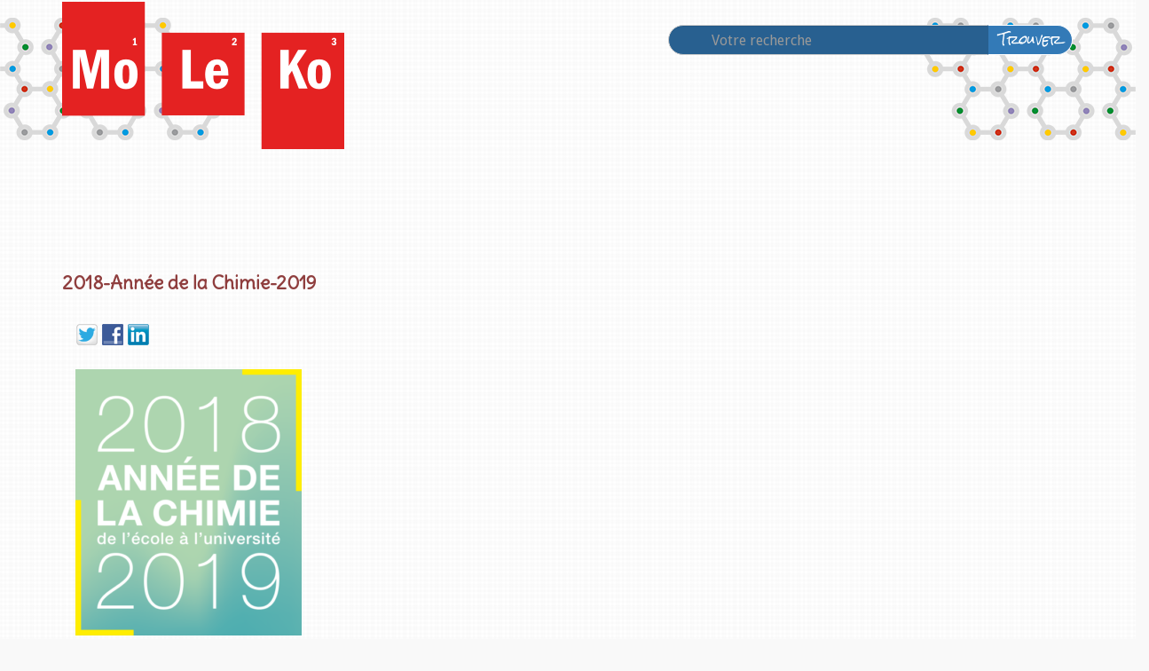

--- FILE ---
content_type: text/html; charset=UTF-8
request_url: https://www.moleko.fr/annee-de-la-chimie-2018/annee-chimie/
body_size: 6687
content:

<!DOCTYPE html>
<html "lang="fr-FR" ">
    <head>
        <meta charset="UTF-8">
        <meta http-equiv="X-UA-Compatible" content="IE=edge">
        <meta name="viewport" content="width=device-width, initial-scale=1">
               <!-- Ajout de jQuery -->
        <script type="text/javascript" src="http://ajax.googleapis.com/ajax/libs/jquery/1.6.2/jquery.min.js"></script>
        <script src="https://www.moleko.fr/wp-content/themes/moleko/js/readmore.min.js" type="text/javascript"></script> 

        <meta name='robots' content='index, follow, max-image-preview:large, max-snippet:-1, max-video-preview:-1' />
<link rel="dns-prefetch" href="https://static.hupso.com/share/js/share_toolbar.js"><link rel="preconnect" href="https://static.hupso.com/share/js/share_toolbar.js"><link rel="preload" href="https://static.hupso.com/share/js/share_toolbar.js">
	<!-- This site is optimized with the Yoast SEO plugin v19.11 - https://yoast.com/wordpress/plugins/seo/ -->
	<link rel="canonical" href="https://www.moleko.fr/annee-de-la-chimie-2018/annee-chimie/" />
	<meta property="og:locale" content="fr_FR" />
	<meta property="og:type" content="article" />
	<meta property="og:title" content="2018-Année de la Chimie-2019 | Moleko" />
	<meta property="og:description" content="2018-Année de la Chimie-2019" />
	<meta property="og:url" content="https://www.moleko.fr/annee-de-la-chimie-2018/annee-chimie/" />
	<meta property="og:site_name" content="Moleko" />
	<meta property="article:publisher" content="https://www.facebook.com/MolekoLeJeu/" />
	<meta property="article:modified_time" content="2018-06-14T14:17:54+00:00" />
	<meta property="og:image" content="https://www.moleko.fr/annee-de-la-chimie-2018/annee-chimie" />
	<meta property="og:image:width" content="446" />
	<meta property="og:image:height" content="525" />
	<meta property="og:image:type" content="image/png" />
	<meta name="twitter:card" content="summary_large_image" />
	<script type="application/ld+json" class="yoast-schema-graph">{"@context":"https://schema.org","@graph":[{"@type":"WebPage","@id":"https://www.moleko.fr/annee-de-la-chimie-2018/annee-chimie/","url":"https://www.moleko.fr/annee-de-la-chimie-2018/annee-chimie/","name":"2018-Année de la Chimie-2019 | Moleko","isPartOf":{"@id":"https://www.moleko.fr/#website"},"primaryImageOfPage":{"@id":"https://www.moleko.fr/annee-de-la-chimie-2018/annee-chimie/#primaryimage"},"image":{"@id":"https://www.moleko.fr/annee-de-la-chimie-2018/annee-chimie/#primaryimage"},"thumbnailUrl":"https://www.moleko.fr/wp-content/uploads/2016/08/annee-chimie.png","datePublished":"2018-06-14T14:06:01+00:00","dateModified":"2018-06-14T14:17:54+00:00","breadcrumb":{"@id":"https://www.moleko.fr/annee-de-la-chimie-2018/annee-chimie/#breadcrumb"},"inLanguage":"fr-FR","potentialAction":[{"@type":"ReadAction","target":["https://www.moleko.fr/annee-de-la-chimie-2018/annee-chimie/"]}]},{"@type":"ImageObject","inLanguage":"fr-FR","@id":"https://www.moleko.fr/annee-de-la-chimie-2018/annee-chimie/#primaryimage","url":"https://www.moleko.fr/wp-content/uploads/2016/08/annee-chimie.png","contentUrl":"https://www.moleko.fr/wp-content/uploads/2016/08/annee-chimie.png","width":446,"height":525,"caption":"2018-Année de la Chimie-2019"},{"@type":"BreadcrumbList","@id":"https://www.moleko.fr/annee-de-la-chimie-2018/annee-chimie/#breadcrumb","itemListElement":[{"@type":"ListItem","position":1,"name":"Accueil","item":"https://www.moleko.fr/"},{"@type":"ListItem","position":2,"name":"Actualités : l&#8217;année de la Chimie &#8211; 2018-2019","item":"https://www.moleko.fr/annee-de-la-chimie-2018/"},{"@type":"ListItem","position":3,"name":"2018-Année de la Chimie-2019"}]},{"@type":"WebSite","@id":"https://www.moleko.fr/#website","url":"https://www.moleko.fr/","name":"Moleko - Le Jeu","description":"Jouer c&#039;est jouer, apprendre c&#039;est gagner !","potentialAction":[{"@type":"SearchAction","target":{"@type":"EntryPoint","urlTemplate":"https://www.moleko.fr/?s={search_term_string}"},"query-input":"required name=search_term_string"}],"inLanguage":"fr-FR"}]}</script>
	<!-- / Yoast SEO plugin. -->


<link rel='dns-prefetch' href='//v0.wordpress.com' />
<script type="text/javascript">
/* <![CDATA[ */
window._wpemojiSettings = {"baseUrl":"https:\/\/s.w.org\/images\/core\/emoji\/14.0.0\/72x72\/","ext":".png","svgUrl":"https:\/\/s.w.org\/images\/core\/emoji\/14.0.0\/svg\/","svgExt":".svg","source":{"concatemoji":"https:\/\/www.moleko.fr\/wp-includes\/js\/wp-emoji-release.min.js?ver=6.4.7"}};
/*! This file is auto-generated */
!function(i,n){var o,s,e;function c(e){try{var t={supportTests:e,timestamp:(new Date).valueOf()};sessionStorage.setItem(o,JSON.stringify(t))}catch(e){}}function p(e,t,n){e.clearRect(0,0,e.canvas.width,e.canvas.height),e.fillText(t,0,0);var t=new Uint32Array(e.getImageData(0,0,e.canvas.width,e.canvas.height).data),r=(e.clearRect(0,0,e.canvas.width,e.canvas.height),e.fillText(n,0,0),new Uint32Array(e.getImageData(0,0,e.canvas.width,e.canvas.height).data));return t.every(function(e,t){return e===r[t]})}function u(e,t,n){switch(t){case"flag":return n(e,"\ud83c\udff3\ufe0f\u200d\u26a7\ufe0f","\ud83c\udff3\ufe0f\u200b\u26a7\ufe0f")?!1:!n(e,"\ud83c\uddfa\ud83c\uddf3","\ud83c\uddfa\u200b\ud83c\uddf3")&&!n(e,"\ud83c\udff4\udb40\udc67\udb40\udc62\udb40\udc65\udb40\udc6e\udb40\udc67\udb40\udc7f","\ud83c\udff4\u200b\udb40\udc67\u200b\udb40\udc62\u200b\udb40\udc65\u200b\udb40\udc6e\u200b\udb40\udc67\u200b\udb40\udc7f");case"emoji":return!n(e,"\ud83e\udef1\ud83c\udffb\u200d\ud83e\udef2\ud83c\udfff","\ud83e\udef1\ud83c\udffb\u200b\ud83e\udef2\ud83c\udfff")}return!1}function f(e,t,n){var r="undefined"!=typeof WorkerGlobalScope&&self instanceof WorkerGlobalScope?new OffscreenCanvas(300,150):i.createElement("canvas"),a=r.getContext("2d",{willReadFrequently:!0}),o=(a.textBaseline="top",a.font="600 32px Arial",{});return e.forEach(function(e){o[e]=t(a,e,n)}),o}function t(e){var t=i.createElement("script");t.src=e,t.defer=!0,i.head.appendChild(t)}"undefined"!=typeof Promise&&(o="wpEmojiSettingsSupports",s=["flag","emoji"],n.supports={everything:!0,everythingExceptFlag:!0},e=new Promise(function(e){i.addEventListener("DOMContentLoaded",e,{once:!0})}),new Promise(function(t){var n=function(){try{var e=JSON.parse(sessionStorage.getItem(o));if("object"==typeof e&&"number"==typeof e.timestamp&&(new Date).valueOf()<e.timestamp+604800&&"object"==typeof e.supportTests)return e.supportTests}catch(e){}return null}();if(!n){if("undefined"!=typeof Worker&&"undefined"!=typeof OffscreenCanvas&&"undefined"!=typeof URL&&URL.createObjectURL&&"undefined"!=typeof Blob)try{var e="postMessage("+f.toString()+"("+[JSON.stringify(s),u.toString(),p.toString()].join(",")+"));",r=new Blob([e],{type:"text/javascript"}),a=new Worker(URL.createObjectURL(r),{name:"wpTestEmojiSupports"});return void(a.onmessage=function(e){c(n=e.data),a.terminate(),t(n)})}catch(e){}c(n=f(s,u,p))}t(n)}).then(function(e){for(var t in e)n.supports[t]=e[t],n.supports.everything=n.supports.everything&&n.supports[t],"flag"!==t&&(n.supports.everythingExceptFlag=n.supports.everythingExceptFlag&&n.supports[t]);n.supports.everythingExceptFlag=n.supports.everythingExceptFlag&&!n.supports.flag,n.DOMReady=!1,n.readyCallback=function(){n.DOMReady=!0}}).then(function(){return e}).then(function(){var e;n.supports.everything||(n.readyCallback(),(e=n.source||{}).concatemoji?t(e.concatemoji):e.wpemoji&&e.twemoji&&(t(e.twemoji),t(e.wpemoji)))}))}((window,document),window._wpemojiSettings);
/* ]]> */
</script>
<link rel='stylesheet' id='tabbed_login_css_styles-css' href='https://www.moleko.fr/wp-content/plugins/tabbed-login/css/tabbed-login.css?ver=6.4.7' type='text/css' media='all' />
<link rel='stylesheet' id='formidable-css' href='https://www.moleko.fr/wp-content/plugins/formidable/css/formidableforms.css?ver=1251059' type='text/css' media='all' />
<style id='wp-emoji-styles-inline-css' type='text/css'>

	img.wp-smiley, img.emoji {
		display: inline !important;
		border: none !important;
		box-shadow: none !important;
		height: 1em !important;
		width: 1em !important;
		margin: 0 0.07em !important;
		vertical-align: -0.1em !important;
		background: none !important;
		padding: 0 !important;
	}
</style>
<style id='wp-block-library-inline-css' type='text/css'>
:root{--wp-admin-theme-color:#007cba;--wp-admin-theme-color--rgb:0,124,186;--wp-admin-theme-color-darker-10:#006ba1;--wp-admin-theme-color-darker-10--rgb:0,107,161;--wp-admin-theme-color-darker-20:#005a87;--wp-admin-theme-color-darker-20--rgb:0,90,135;--wp-admin-border-width-focus:2px;--wp-block-synced-color:#7a00df;--wp-block-synced-color--rgb:122,0,223}@media (min-resolution:192dpi){:root{--wp-admin-border-width-focus:1.5px}}.wp-element-button{cursor:pointer}:root{--wp--preset--font-size--normal:16px;--wp--preset--font-size--huge:42px}:root .has-very-light-gray-background-color{background-color:#eee}:root .has-very-dark-gray-background-color{background-color:#313131}:root .has-very-light-gray-color{color:#eee}:root .has-very-dark-gray-color{color:#313131}:root .has-vivid-green-cyan-to-vivid-cyan-blue-gradient-background{background:linear-gradient(135deg,#00d084,#0693e3)}:root .has-purple-crush-gradient-background{background:linear-gradient(135deg,#34e2e4,#4721fb 50%,#ab1dfe)}:root .has-hazy-dawn-gradient-background{background:linear-gradient(135deg,#faaca8,#dad0ec)}:root .has-subdued-olive-gradient-background{background:linear-gradient(135deg,#fafae1,#67a671)}:root .has-atomic-cream-gradient-background{background:linear-gradient(135deg,#fdd79a,#004a59)}:root .has-nightshade-gradient-background{background:linear-gradient(135deg,#330968,#31cdcf)}:root .has-midnight-gradient-background{background:linear-gradient(135deg,#020381,#2874fc)}.has-regular-font-size{font-size:1em}.has-larger-font-size{font-size:2.625em}.has-normal-font-size{font-size:var(--wp--preset--font-size--normal)}.has-huge-font-size{font-size:var(--wp--preset--font-size--huge)}.has-text-align-center{text-align:center}.has-text-align-left{text-align:left}.has-text-align-right{text-align:right}#end-resizable-editor-section{display:none}.aligncenter{clear:both}.items-justified-left{justify-content:flex-start}.items-justified-center{justify-content:center}.items-justified-right{justify-content:flex-end}.items-justified-space-between{justify-content:space-between}.screen-reader-text{clip:rect(1px,1px,1px,1px);word-wrap:normal!important;border:0;-webkit-clip-path:inset(50%);clip-path:inset(50%);height:1px;margin:-1px;overflow:hidden;padding:0;position:absolute;width:1px}.screen-reader-text:focus{clip:auto!important;background-color:#ddd;-webkit-clip-path:none;clip-path:none;color:#444;display:block;font-size:1em;height:auto;left:5px;line-height:normal;padding:15px 23px 14px;text-decoration:none;top:5px;width:auto;z-index:100000}html :where(.has-border-color){border-style:solid}html :where([style*=border-top-color]){border-top-style:solid}html :where([style*=border-right-color]){border-right-style:solid}html :where([style*=border-bottom-color]){border-bottom-style:solid}html :where([style*=border-left-color]){border-left-style:solid}html :where([style*=border-width]){border-style:solid}html :where([style*=border-top-width]){border-top-style:solid}html :where([style*=border-right-width]){border-right-style:solid}html :where([style*=border-bottom-width]){border-bottom-style:solid}html :where([style*=border-left-width]){border-left-style:solid}html :where(img[class*=wp-image-]){height:auto;max-width:100%}:where(figure){margin:0 0 1em}html :where(.is-position-sticky){--wp-admin--admin-bar--position-offset:var(--wp-admin--admin-bar--height,0px)}@media screen and (max-width:600px){html :where(.is-position-sticky){--wp-admin--admin-bar--position-offset:0px}}
.has-text-align-justify{text-align:justify;}
</style>
<style id='classic-theme-styles-inline-css' type='text/css'>
/*! This file is auto-generated */
.wp-block-button__link{color:#fff;background-color:#32373c;border-radius:9999px;box-shadow:none;text-decoration:none;padding:calc(.667em + 2px) calc(1.333em + 2px);font-size:1.125em}.wp-block-file__button{background:#32373c;color:#fff;text-decoration:none}
</style>
<link rel='stylesheet' id='hupso_css-css' href='https://www.moleko.fr/wp-content/plugins/hupso-share-buttons-for-twitter-facebook-google/style.css?ver=6.4.7' type='text/css' media='all' />
<link rel='stylesheet' id='name-directory-style-css' href='https://www.moleko.fr/wp-content/plugins/name-directory/name_directory.css?ver=6.4.7' type='text/css' media='all' />
<link rel='stylesheet' id='jetpack_css-css' href='https://www.moleko.fr/wp-content/plugins/jetpack/css/jetpack.css?ver=11.5.3' type='text/css' media='all' />
<script type="text/javascript" src="https://www.moleko.fr/wp-includes/js/jquery/jquery.min.js?ver=3.7.1" id="jquery-core-js"></script>
<script type="text/javascript" src="https://www.moleko.fr/wp-includes/js/jquery/jquery-migrate.min.js?ver=3.4.1" id="jquery-migrate-js"></script>
<script type="text/javascript" src="https://www.moleko.fr/wp-content/plugins/tabbed-login/js/tabbed-login.js?ver=6.4.7" id="tabbed-login-js"></script>
<link rel="https://api.w.org/" href="https://www.moleko.fr/wp-json/" /><link rel="alternate" type="application/json" href="https://www.moleko.fr/wp-json/wp/v2/media/461" /><link rel="EditURI" type="application/rsd+xml" title="RSD" href="https://www.moleko.fr/xmlrpc.php?rsd" />
<link rel='shortlink' href='https://wp.me/aecG3L-7r' />
<link rel="alternate" type="application/json+oembed" href="https://www.moleko.fr/wp-json/oembed/1.0/embed?url=https%3A%2F%2Fwww.moleko.fr%2Fannee-de-la-chimie-2018%2Fannee-chimie%2F" />
<link rel="alternate" type="text/xml+oembed" href="https://www.moleko.fr/wp-json/oembed/1.0/embed?url=https%3A%2F%2Fwww.moleko.fr%2Fannee-de-la-chimie-2018%2Fannee-chimie%2F&#038;format=xml" />
	<style>img#wpstats{display:none}</style>
		<link rel="icon" href="https://www.moleko.fr/wp-content/uploads/2016/05/logo-moleko-140x140.png" sizes="32x32" />
<link rel="icon" href="https://www.moleko.fr/wp-content/uploads/2016/05/logo-moleko.png" sizes="192x192" />
<link rel="apple-touch-icon" href="https://www.moleko.fr/wp-content/uploads/2016/05/logo-moleko.png" />
<meta name="msapplication-TileImage" content="https://www.moleko.fr/wp-content/uploads/2016/05/logo-moleko.png" />
                <!-- Google Fonts-->
        <link href="https://fonts.googleapis.com/css?family=Delius" rel="stylesheet">
        <link href='https://fonts.googleapis.com/css?family=Rock+Salt' rel='stylesheet' type='text/css'>
        <link href="https://fonts.googleapis.com/css?family=Droid+Sans" rel="stylesheet">
        <!-- Bootstrap core CSS -->
        <link href="https://www.moleko.fr/wp-content/themes/moleko/bootstrap/css/bootstrap.css" rel="stylesheet">
        <!-- Custom styles for this template -->
        <link href="//maxcdn.bootstrapcdn.com/font-awesome/4.5.0/css/font-awesome.min.css" rel="stylesheet">
        <link href="https://www.moleko.fr/wp-content/themes/moleko/style.css" rel="stylesheet">
        <!-- HTML5 shim and Respond.js for IE8 support of HTML5 elements and media queries -->
        <!--[if lt IE 9]>
      <script src="https://oss.maxcdn.com/html5shiv/3.7.2/html5shiv.min.js"></script>
      <script src="https://oss.maxcdn.com/respond/1.4.2/respond.min.js"></script>
    <![endif]-->
    </head>
    <body class="attachment attachment-template-default single single-attachment postid-461 attachmentid-461 attachment-png">
        <div class="decoration">
            <div class="deco-droit"></div>
        </div>
        <div class="container" id="page">
            <header>
                <div class="row">
                    <div class="col-md-7">
                                                    <h1 style="display:none;">Moleko</h1>
                            <a href="https://www.moleko.fr/" rel="home"><img src="https://www.moleko.fr/wp-content/themes/moleko/images/logo-web.png" alt="Moleko" title="Moleko"/></a>
                                            </div>
                    <div class="col-md-5">
                        <div id="recherche">
                            <form role "search" name="recherche" method="get" id="formulaire" action="https://www.moleko.fr/">
                                <div class="form-group">
                                    <div class="input-group">
                                        <input class ="form-control left-rounded" placeholder="Votre recherche" type="text" value="" name="s" id="s">
                                        <div class="input-group-btn">
                                            <button class="btn btn-inverse right-rounded" type="submit" id="searchsubmit">Trouver</button>
                                        </div>
                                    </div>
                                </div>
                            </form>
                        </div>
                    </div>
                </div>
            </header>
                        <article>
                            <div class="container">
                    <div class="row"><article id="post-461" class="post-461 attachment type-attachment status-inherit hentry">
	<h2>2018-Année de la Chimie-2019</h2>
	<div class="container">
		<div style='float:left;margin:0 2em;'></div>
		<div style="padding-bottom:20px; padding-top:10px;" class="hupso-share-buttons"><!-- Hupso Share Buttons - https://www.hupso.com/share/ --><a class="hupso_toolbar" href="https://www.hupso.com/share/"><img decoding="async" src="https://static.hupso.com/share/buttons/dot.png" style="border:0px; padding-top: 5px; float:left;" alt="Share Button"/></a><script type="text/javascript">var hupso_services_t=new Array("Twitter","Facebook","Google Plus","Linkedin");var hupso_title_t="D%C3%A9couvrez%20MoLeKo%2C%20le%20jeu%20de%20soci%C3%A9t%C3%A9%20avec%20des%20bouts%20de%20chimie%20dedans";var hupso_background_t="#EAF4FF";var hupso_border_t="#66CCFF";var hupso_toolbar_size_t="medium";var hupso_image_folder_url = "";var hupso_twitter_via="MolekoLeJeu";var hupso_url_t="";var hupso_title_t="D%C3%A9couvrez%20MoLeKo%2C%20le%20jeu%20de%20soci%C3%A9t%C3%A9%20avec%20des%20bouts%20de%20chimie%20dedans";</script><script type="text/javascript" src="https://static.hupso.com/share/js/share_toolbar.js"></script><!-- Hupso Share Buttons --></div><p class="attachment"><a href='https://www.moleko.fr/wp-content/uploads/2016/08/annee-chimie.png'><img fetchpriority="high" decoding="async" width="255" height="300" src="https://www.moleko.fr/wp-content/uploads/2016/08/annee-chimie-255x300.png" class="attachment-medium size-medium" alt="2018-Année de la Chimie-2019" srcset="https://www.moleko.fr/wp-content/uploads/2016/08/annee-chimie-255x300.png 255w, https://www.moleko.fr/wp-content/uploads/2016/08/annee-chimie-416x490.png 416w, https://www.moleko.fr/wp-content/uploads/2016/08/annee-chimie.png 446w" sizes="(max-width: 255px) 100vw, 255px" /></a></p>
<p>2018-Année de la Chimie-2019</p>
	</div>
</article><!-- #post-## -->
                    </div>
                </div>
                        </article>
                    </div>
        <footer id="collophon" class="site-footer">
            <div class="ligne"></div>
            <div class="decoration-bas"><div class="decoration-bas-droit"></div></div>
            <div class="row">
                <div class="container">
                    <h2 class="footer-content">Participez</h2>
                    <div class="col-md-4  col-xs-12">
                        <h3 class="footer-content">Pour Communiquer</h3>
                        <div class="col-md-4  col-xs-4 glyph">
                            <a href="https://goo.gl/zl14Cd" title="facebook" rel="external no-follow"><span class="fa fa-facebook"></span></a>
                        </div>
                        <div class="col-md-4  col-xs-4 glyph">
                            <a href="https://goo.gl/ihklIa" title="twitter" rel="external no-follow"><span class="fa fa-twitter"></span></a> 
                        </div>
                        <div class="col-md-4  col-xs-4 glyph">
                            <a href="https://www.moleko.fr/contactez-nous/" title="Contactez-nous"> <span class="glyphicon glyphicon-envelope"></span></a>
                        </div>                         
                    </div>
                    <div class="col-md-4 col-xs-6">
                                                    <h3 class="footer-content">Pour Proposer</h3>
                            <div class="footer-content"><ul id="menu-pour-proposer" class="menu-class"><li id="menu-item-770" class="menu-item menu-item-type-post_type menu-item-object-page menu-item-770"><a href="https://www.moleko.fr/contactez-nous/">Contactez-nous</a></li>
<li id="menu-item-153" class="menu-item menu-item-type-post_type menu-item-object-page menu-item-153"><a href="https://www.moleko.fr/proposer-une-molecule/">Proposer une molécule</a></li>
<li id="menu-item-151" class="menu-item menu-item-type-post_type menu-item-object-page menu-item-151"><a href="https://www.moleko.fr/un-nouveau-scenario/">Un nouveau scénario d&#8217;utilisation</a></li>
<li id="menu-item-152" class="menu-item menu-item-type-post_type menu-item-object-page menu-item-152"><a href="https://www.moleko.fr/un-nouvel-objectif/">Une nouvelle thématique</a></li>
</ul></div>                        
                    </div>
                    <div class="col-md-4 col-xs-6">
                                                    <h3 class="footer-content">&Agrave; Propos</h3>
                            <div class="footer-content"><ul id="menu-a-propos" class="menu-class"><li id="menu-item-518" class="menu-item menu-item-type-custom menu-item-object-custom menu-item-518"><a href="http://http://mobile-adenum.fr/">L&#8217;association ADENUM</a></li>
<li id="menu-item-168" class="menu-item menu-item-type-post_type menu-item-object-page menu-item-168"><a href="https://www.moleko.fr/informations-legales/">Informations Légales</a></li>
<li id="menu-item-492" class="menu-item menu-item-type-post_type menu-item-object-page menu-item-492"><a href="https://www.moleko.fr/nos-partenaires/">Nos partenaires</a></li>
<li id="menu-item-460" class="menu-item menu-item-type-post_type menu-item-object-page menu-item-460"><a href="https://www.moleko.fr/glossaire/">Glossaire</a></li>
<li id="menu-item-167" class="menu-item menu-item-type-post_type menu-item-object-page menu-item-167"><a href="https://www.moleko.fr/plan-du-site/">Plan du site</a></li>
</ul></div>                        
                    </div>
                </div>
            </div>
        </footer>
        
        <!-- Bootstrap core JavaScript
    ================================================== -->
        <!-- Placed at the end of the document so the pages load faster -->
        <script src="https://www.moleko.fr/wp-content/themes/moleko/bootstrap/js/bootstrap.min.js"></script>
        <script src="https://www.moleko.fr/wp-content/themes/moleko/assets/js/ie10-viewport-bug-workaround.js"></script>
    </body>
    <!-- Matomo --><script >
var _paq = window._paq = window._paq || [];
_paq.push(['trackPageView']);_paq.push(['enableLinkTracking']);_paq.push(['alwaysUseSendBeacon']);_paq.push(['setTrackerUrl', "\/\/www.moleko.fr\/wp-content\/plugins\/matomo\/app\/matomo.php"]);_paq.push(['setSiteId', '1']);var d=document, g=d.createElement('script'), s=d.getElementsByTagName('script')[0];
g.type='text/javascript'; g.async=true; g.src="\/\/www.moleko.fr\/wp-content\/uploads\/matomo\/matomo.js"; s.parentNode.insertBefore(g,s);
</script>
<!-- End Matomo Code -->
</html>



--- FILE ---
content_type: text/css
request_url: https://www.moleko.fr/wp-content/plugins/tabbed-login/css/tabbed-login.css?ver=6.4.7
body_size: 1249
content:
#login-register-password:after{
	content:'.';
	clear:both;
	display:block;
	visibility:hidden;
	width: 100%;
	}

ul.tabs_login{
	padding: 0 !important; 
	position: relative;
	list-style: none !important;
	font-size: 14px;
	z-index: 1000;
	float: left;
	margin:0 !important;
}

ul.tabs_login li{
	border: 1px solid #E7E9F6;
	-webkit-border-top-right-radius: 10px;
	-khtml-border-radius-topright: 10px;	
	-moz-border-radius-topright: 10px;
	border-top-right-radius: 10px;
	-webkit-border-top-left-radius: 10px;
	-khtml-border-radius-topleft: 10px;	
	-moz-border-radius-topleft: 10px;
	border-top-left-radius: 10px;
	line-height: 28px; /* = */ height: 28px;
	padding: 0 !important; 
	margin: 0 2px 0 0 !important;
	position: relative;
	background: rgba(255, 255, 255, 0.9) !important;
	background-image:none !important;
	overflow: hidden;
	float: left;
}

ul.tabs_login li a{
	text-decoration: none;
	padding: 0 10px;
	display: block;
	outline: none;
}

html ul.tabs_login li.active_login{
	border-left: 1px solid #E7E9F6;
	border-bottom: none;
	-webkit-border-top-right-radius: 10px;
	-khtml-border-radius-topright: 10px;	
	-moz-border-radius-topright: 10px;
	border-top-right-radius: 10px;
	-webkit-border-top-left-radius: 10px;
	-khtml-border-radius-topleft: 10px;	
	-moz-border-radius-topleft: 10px;
	border-top-left-radius: 10px;
	background: rgba(255, 255, 255, 0.7);
	color: #333;
}

html body ul.tabs_login li.active_login a{ 
	font-weight: bold; 
}

.tab_container_login{
	background: rgba(255, 255, 255, 0.9);
	position: relative;
	margin: 0 0 20px 0;
	border: 1px solid #E7E9F6;
	-webkit-border-bottom-left-radius: 10px;
	-khtml-border-radius-bottomleft: 10px;	
	-moz-border-radius-bottomleft: 10px;
	border-bottom-left-radius: 10px;
	-webkit-border-bottom-right-radius: 10px;
	-khtml-border-radius-bottomright: 10px;	
	-moz-border-radius-bottomright: 10px;
	border-bottom-right-radius: 10px;
	-webkit-border-top-right-radius: 10px;
	-khtml-border-radius-topright: 10px;	
	-moz-border-radius-topright: 10px;
	border-top-right-radius: 10px;
	z-index: 999;
	float: left;
	width: 100%;
	top: -1px;
}

.tab_content_login{
	padding: 7px 15px 15px 15px;
	padding-top: 10px;
	width: 100%;
}

.tab_content_login ul{
	padding: 0; 
	margin: 0 0 0 15px;
}

.tab_content_login li{ 
	margin: 5px 0; 
}

/* global styles */

#login-register-password {
	height:0px;
}

#login-register-password.logged-in {
	height:auto !important;
	margin-bottom:-20px;
}

#login-register-password.shortcode {
	line-height:18px !important;
}

#login-register-password.shortcode h3 {
	text-align: center;
}

#login-register-password h3{
	border-bottom: 2px solid /*rgba(136, 142, 145, 0.8)*/ rgba(0,0,0,0.8);
	margin-bottom: 10px !important;
	padding-bottom : 10px !important;
}

#login-register-password p{
	margin: 0 0 15px 0;
	padding: 0;
	font-size:13px;
}

/* form elements */

.wp-user-form {
	width: 100%;
}

.username, 
.password, 
.login_fields {
	margin: 7px 0 7px 0;
	overflow: hidden;
	width: 100%;
}
	
.username label, 
.password label{ 
	float: left; 
	clear: none; 
	margin: 7px 0 7px 0;
}

.username input, 
.password input{
	font: 12px/1.5 "Lucida Grande", "Lucida Sans Unicode", Verdana, sans-serif !important;
	float: left; 
	clear: none; 
	width: 30%; 
	height: 30px;
	padding: 2px 3px; 
	color: #777 !important;
	background:white;
	border: 1px solid #CCC;
	box-shadow: inset 1px 1px 1px rgba(0, 0, 0, 0.1) !important;
	-moz-box-shadow: inset 1px 1px 1px rgba(0,0,0,0.1) !important;
	-webit-box-shadow: inset 1px 1px 1px rgba(0, 0, 0, 0.1) !important;
	margin:0 !important;
	border: 1px solid #E7E9F6;
	-webkit-border-bottom-left-radius: 10px;
	-khtml-border-radius-bottomleft: 10px;	
	-moz-border-radius-bottomleft: 10px;
	border-bottom-left-radius: 10px;
	-webkit-border-bottom-right-radius: 10px;
	-khtml-border-radius-bottomright: 10px;	
	-moz-border-radius-bottomright: 10px;
	border-bottom-right-radius: 10px;
	-webkit-border-top-right-radius: 10px;
	-khtml-border-radius-topright: 10px;	
	-moz-border-radius-topright: 10px;
	border-top-right-radius: 10px;
	-webkit-border-top-left-radius: 10px;
	-khtml-border-radius-topleft: 10px;	
	-moz-border-radius-topleft: 10px;
	border-top-left-radius: 10px;
}

.rememberme{ 
	overflow: hidden; 
	width: 100%; 
	margin-bottom: 7px; 
}

#rememberme{ 
	float: left; 
	clear: none; 
	margin: 4px 4px -4px 0; 
}

.user-submit{ 
	padding: 5px 10px; 
	margin: 5px 0; 
}

.userinfo{ 
	float: left; 
	clear: none; 
	width: 75%; 
	margin-bottom: 10px; 
}
.userinfo p{ 
	margin-left: 10px !important; 
	margin-bottom: 3px !important; 
}

.usericon{ 
	float: left; 
	clear: none;
	width:50px;
	max-width:25%;
}

.usericon img {
	padding: 1px;
}



@media screen and (max-width:1135px){
/* tabbed list */

#login-register-password:after{
	content:'.';
	clear:both;
	display:block;
	visibility:hidden;
	width: 100%;
	}

ul.tabs_login{
	padding: 0 !important; 
	position: relative;
	list-style: none !important;
	font-size: 14px;
	z-index: 1000;
	float: left;
	margin:0 !important;
}

ul.tabs_login li{
	border: 1px solid #E7E9F6;
	-webkit-border-top-right-radius: 10px;
	-khtml-border-radius-topright: 10px;	
	-moz-border-radius-topright: 10px;
	border-top-right-radius: 10px;
	-webkit-border-top-left-radius: 10px;
	-khtml-border-radius-topleft: 10px;	
	-moz-border-radius-topleft: 10px;
	border-top-left-radius: 10px;
	line-height: 28px; /* = */ height: 28px;
	padding: 0 !important; 
	margin: 0 2px 0 0 !important;
	position: relative;
	background: rgba(255, 255, 255, 0.9) !important;
	background-image:none !important;
	overflow: hidden;
	float: left;
}

ul.tabs_login li a{
	text-decoration: none;
	padding: 0 10px;
	display: block;
	outline: none;
}

html ul.tabs_login li.active_login{
	border-left: 1px solid #E7E9F6;
	border-bottom: none;
	-webkit-border-top-right-radius: 10px;
	-khtml-border-radius-topright: 10px;	
	-moz-border-radius-topright: 10px;
	border-top-right-radius: 10px;
	-webkit-border-top-left-radius: 10px;
	-khtml-border-radius-topleft: 10px;	
	-moz-border-radius-topleft: 10px;
	border-top-left-radius: 10px;
	background: rgba(255, 255, 255, 0.7);
	color: #333;
}

html body ul.tabs_login li.active_login a{ 
	font-weight: bold; 
}

.tab_container_login{
	background: rgba(255, 255, 255, 0.9);
	position: relative;
	margin: 0 0 20px 0;
	border: 1px solid #E7E9F6;
	-webkit-border-bottom-left-radius: 10px;
	-khtml-border-radius-bottomleft: 10px;	
	-moz-border-radius-bottomleft: 10px;
	border-bottom-left-radius: 10px;
	-webkit-border-bottom-right-radius: 10px;
	-khtml-border-radius-bottomright: 10px;	
	-moz-border-radius-bottomright: 10px;
	border-bottom-right-radius: 10px;
	-webkit-border-top-right-radius: 10px;
	-khtml-border-radius-topright: 10px;	
	-moz-border-radius-topright: 10px;
	border-top-right-radius: 10px;
	z-index: 999;
	float: left;
	width: 100%;
	top: -1px;
}

.tab_content_login{
	padding: 7px 15px 15px 15px;
	padding-top: 10px;
	width: 100%;
}

.tab_content_login ul{
	padding: 0; 
	margin: 0 0 0 15px;
}

.tab_content_login li{ 
	margin: 5px 0; 
}

/* global styles */

#login-register-password {
	height:0px;
}

#login-register-password.logged-in {
	height:auto !important;
	margin-bottom:-20px;
}

#login-register-password.shortcode {
	line-height:18px !important;
}

#login-register-password.shortcode h3 {
	text-align: left;
}

#login-register-password h3{
	border-bottom: 2px solid /*rgba(136, 142, 145, 0.8)*/ rgba(0,0,0,0.8);
	margin-bottom: 10px !important;
	padding-bottom : 10px !important;
}

#login-register-password p{
	margin: 0 0 15px 0;
	padding: 0;
	font-size:13px;
}

/* form elements */

.wp-user-form {
	width: 60%;
}

.username, 
.password, 
.login_fields {
	margin: 7px 0 7px 0;
	overflow: hidden;
	width: 100%;
}
	
.username label, 
.password label{ 
	float: left; 
	clear: none; 
	margin: 7px 0 7px 0;
}

.username input, 
.password input{
	font: 12px/1.5 "Lucida Grande", "Lucida Sans Unicode", Verdana, sans-serif !important;
	float: left; 
	clear: none; 
	width: 30%; 
	height: 30px;
	padding: 2px 3px; 
	color: #777 !important;
	background:white;
	border: 1px solid #CCC;
	box-shadow: inset 1px 1px 1px rgba(0, 0, 0, 0.1) !important;
	-moz-box-shadow: inset 1px 1px 1px rgba(0,0,0,0.1) !important;
	-webit-box-shadow: inset 1px 1px 1px rgba(0, 0, 0, 0.1) !important;
	margin:0 !important;
	border: 1px solid #E7E9F6;
	-webkit-border-bottom-left-radius: 10px;
	-khtml-border-radius-bottomleft: 10px;	
	-moz-border-radius-bottomleft: 10px;
	border-bottom-left-radius: 10px;
	-webkit-border-bottom-right-radius: 10px;
	-khtml-border-radius-bottomright: 10px;	
	-moz-border-radius-bottomright: 10px;
	border-bottom-right-radius: 10px;
	-webkit-border-top-right-radius: 10px;
	-khtml-border-radius-topright: 10px;	
	-moz-border-radius-topright: 10px;
	border-top-right-radius: 10px;
	-webkit-border-top-left-radius: 10px;
	-khtml-border-radius-topleft: 10px;	
	-moz-border-radius-topleft: 10px;
	border-top-left-radius: 10px;
}

.rememberme{ 
	overflow: hidden; 
	width: 100%; 
	margin-bottom: 7px; 
}

#rememberme{ 
	float: left; 
	clear: none; 
	margin: 4px 4px -4px 0; 
}

.user-submit{ 
	padding: 5px 10px; 
	margin: 5px 0; 
}

.userinfo{ 
	float: left; 
	clear: none; 
	width: 75%; 
	margin-bottom: 10px; 
}
.userinfo p{ 
	margin-left: 10px !important; 
	margin-bottom: 3px !important; 
}

.usericon{ 
	float: left; 
	clear: none;
	width:50px;
	max-width:25%;
}

.usericon img {
	padding: 1px;
}


@media screen and (max-width:735px){
/* tabbed list */

#login-register-password:after{
	content:'.';
	clear:both;
	display:block;
	visibility:hidden;
	width: 100%;
	}

ul.tabs_login{
	padding: 0 !important; 
	position: relative;
	list-style: none !important;
	font-size: 14px;
	z-index: 1000;
	float: left;
	margin:0 !important;
}

ul.tabs_login li{
	border: 1px solid #E7E9F6;
	-webkit-border-top-right-radius: 10px;
	-khtml-border-radius-topright: 10px;	
	-moz-border-radius-topright: 10px;
	border-top-right-radius: 10px;
	-webkit-border-top-left-radius: 10px;
	-khtml-border-radius-topleft: 10px;	
	-moz-border-radius-topleft: 10px;
	border-top-left-radius: 10px;
	line-height: 28px; /* = */ height: 28px;
	padding: 0 !important; 
	margin: 0 2px 0 0 !important;
	position: relative;
	background: rgba(255, 255, 255, 0.9) !important;
	background-image:none !important;
	overflow: hidden;
	float: left;
}

ul.tabs_login li a{
	text-decoration: none;
	padding: 0 10px;
	display: block;
	outline: none;
}

html ul.tabs_login li.active_login{
	border-left: 1px solid #E7E9F6;
	border-bottom: none;
	-webkit-border-top-right-radius: 10px;
	-khtml-border-radius-topright: 10px;	
	-moz-border-radius-topright: 10px;
	border-top-right-radius: 10px;
	-webkit-border-top-left-radius: 10px;
	-khtml-border-radius-topleft: 10px;	
	-moz-border-radius-topleft: 10px;
	border-top-left-radius: 10px;
	background: rgba(255, 255, 255, 0.7);
	color: #333;
}

html body ul.tabs_login li.active_login a{ 
	font-weight: bold; 
}

.tab_container_login{
	background: rgba(255, 255, 255, 0.9);
	position: relative;
	margin: 0 0 20px 0;
	border: 1px solid #E7E9F6;
	-webkit-border-bottom-left-radius: 10px;
	-khtml-border-radius-bottomleft: 10px;	
	-moz-border-radius-bottomleft: 10px;
	border-bottom-left-radius: 10px;
	-webkit-border-bottom-right-radius: 10px;
	-khtml-border-radius-bottomright: 10px;	
	-moz-border-radius-bottomright: 10px;
	border-bottom-right-radius: 10px;
	-webkit-border-top-right-radius: 10px;
	-khtml-border-radius-topright: 10px;	
	-moz-border-radius-topright: 10px;
	border-top-right-radius: 10px;
	z-index: 999;
	float: left;
	width: 100%;
	top: -1px;
}

.tab_content_login{
	padding: 7px 15px 15px 15px;
	padding-top: 10px;
	width: 100%;
}

.tab_content_login ul{
	padding: 0; 
	margin: 0 0 0 15px;
}

.tab_content_login li{ 
	margin: 5px 0; 
}

/* global styles */

#login-register-password {
	height:0px;
}

#login-register-password.logged-in {
	height:auto !important;
	margin-bottom:-20px;
}

#login-register-password.shortcode {
	line-height:18px !important;
}

#login-register-password.shortcode h3 {
	text-align: left;
}

#login-register-password h3{
	border-bottom: 2px solid /*rgba(136, 142, 145, 0.8)*/ rgba(0,0,0,0.8);
	margin-bottom: 10px !important;
	padding-bottom : 10px !important;
}

#login-register-password p{
	margin: 0 0 15px 0;
	padding: 0;
	font-size:13px;
}

/* form elements */

.wp-user-form {
	width: 50%;
}

.username, 
.password, 
.login_fields {
	margin: 7px 0 7px 0;
	overflow: hidden;
	width: 100%;
}
	
.username label, 
.password label{ 
	float: left; 
	clear: none; 
	margin: 7px 0 7px 0;
}

.username input, 
.password input{
	font: 12px/1.5 "Lucida Grande", "Lucida Sans Unicode", Verdana, sans-serif !important;
	float: left; 
	clear: none; 
	width: 30%; 
	height: 30px;
	padding: 2px 3px; 
	color: #777 !important;
	background:white;
	border: 1px solid #CCC;
	box-shadow: inset 1px 1px 1px rgba(0, 0, 0, 0.1) !important;
	-moz-box-shadow: inset 1px 1px 1px rgba(0,0,0,0.1) !important;
	-webit-box-shadow: inset 1px 1px 1px rgba(0, 0, 0, 0.1) !important;
	margin:0 !important;
	border: 1px solid #E7E9F6;
	-webkit-border-bottom-left-radius: 10px;
	-khtml-border-radius-bottomleft: 10px;	
	-moz-border-radius-bottomleft: 10px;
	border-bottom-left-radius: 10px;
	-webkit-border-bottom-right-radius: 10px;
	-khtml-border-radius-bottomright: 10px;	
	-moz-border-radius-bottomright: 10px;
	border-bottom-right-radius: 10px;
	-webkit-border-top-right-radius: 10px;
	-khtml-border-radius-topright: 10px;	
	-moz-border-radius-topright: 10px;
	border-top-right-radius: 10px;
	-webkit-border-top-left-radius: 10px;
	-khtml-border-radius-topleft: 10px;	
	-moz-border-radius-topleft: 10px;
	border-top-left-radius: 10px;
}

.rememberme{ 
	overflow: hidden; 
	width: 100%; 
	margin-bottom: 7px; 
}

#rememberme{ 
	float: left; 
	clear: none; 
	margin: 4px 4px -4px 0; 
}

.user-submit{ 
	padding: 5px 10px; 
	margin: 5px 0; 
}

.userinfo{ 
	float: left; 
	clear: none; 
	width: 75%; 
	margin-bottom: 10px; 
}
.userinfo p{ 
	margin-left: 10px !important; 
	margin-bottom: 3px !important; 
}

.usericon{ 
	float: left; 
	clear: none;
	width:50px;
	max-width:25%;
}

.usericon img {
	padding: 1px;
}

@media screen and (max-width:320px){
/* tabbed list */

#login-register-password:after{
	content:'.';
	clear:both;
	display:block;
	visibility:hidden;
	width: 100%;
	}

ul.tabs_login{
	padding: 0 !important; 
	position: relative;
	list-style: none !important;
	font-size: 14px;
	z-index: 1000;
	float: left;
	margin:0 !important;
}

ul.tabs_login li{
	border: 1px solid #E7E9F6;
	-webkit-border-top-right-radius: 10px;
	-khtml-border-radius-topright: 10px;	
	-moz-border-radius-topright: 10px;
	border-top-right-radius: 10px;
	-webkit-border-top-left-radius: 10px;
	-khtml-border-radius-topleft: 10px;	
	-moz-border-radius-topleft: 10px;
	border-top-left-radius: 10px;
	line-height: 28px; /* = */ height: 28px;
	padding: 0 !important; 
	margin: 0 2px 0 0 !important;
	position: relative;
	background: rgba(255, 255, 255, 0.9) !important;
	background-image:none !important;
	overflow: hidden;
	float: left;
}

ul.tabs_login li a{
	text-decoration: none;
	padding: 0 10px;
	display: block;
	outline: none;
}

html ul.tabs_login li.active_login{
	border-left: 1px solid #E7E9F6;
	border-bottom: none;
	-webkit-border-top-right-radius: 10px;
	-khtml-border-radius-topright: 10px;	
	-moz-border-radius-topright: 10px;
	border-top-right-radius: 10px;
	-webkit-border-top-left-radius: 10px;
	-khtml-border-radius-topleft: 10px;	
	-moz-border-radius-topleft: 10px;
	border-top-left-radius: 10px;
	background: rgba(255, 255, 255, 0.7);
	color: #333;
}

html body ul.tabs_login li.active_login a{ 
	font-weight: bold; 
}

.tab_container_login{
	background: rgba(255, 255, 255, 0.9);
	position: relative;
	margin: 0 0 20px 0;
	border: 1px solid #E7E9F6;
	-webkit-border-bottom-left-radius: 10px;
	-khtml-border-radius-bottomleft: 10px;	
	-moz-border-radius-bottomleft: 10px;
	border-bottom-left-radius: 10px;
	-webkit-border-bottom-right-radius: 10px;
	-khtml-border-radius-bottomright: 10px;	
	-moz-border-radius-bottomright: 10px;
	border-bottom-right-radius: 10px;
	-webkit-border-top-right-radius: 10px;
	-khtml-border-radius-topright: 10px;	
	-moz-border-radius-topright: 10px;
	border-top-right-radius: 10px;
	z-index: 999;
	float: left;
	width: 100%;
	top: -1px;
}

.tab_content_login{
	padding: 7px 15px 15px 15px;
	padding-top: 10px;
	width: 100%;
}

.tab_content_login ul{
	padding: 0; 
	margin: 0 0 0 15px;
}

.tab_content_login li{ 
	margin: 5px 0; 
}

/* global styles */

#login-register-password {
	height:0px;
}

#login-register-password.logged-in {
	height:auto !important;
	margin-bottom:-20px;
}

#login-register-password.shortcode {
	line-height:18px !important;
}

#login-register-password.shortcode h3 {
	text-align: left;
}

#login-register-password h3{
	border-bottom: 2px solid /*rgba(136, 142, 145, 0.8)*/ rgba(0,0,0,0.8);
	margin-bottom: 10px !important;
	padding-bottom : 10px !important;
}

#login-register-password p{
	margin: 0 0 15px 0;
	padding: 0;
	font-size:13px;
}

/* form elements */

.wp-user-form {
	width: 20%;
}

.username, 
.password, 
.login_fields {
	margin: 7px 0 7px 0;
	overflow: hidden;
	width: 100%;
}
	
.username label, 
.password label{ 
	float: left; 
	clear: none; 
	margin: 7px 0 7px 0;
}

.username input, 
.password input{
	font: 12px/1.5 "Lucida Grande", "Lucida Sans Unicode", Verdana, sans-serif !important;
	float: left; 
	clear: none; 
	width: 30%; 
	height: 30px;
	padding: 2px 3px; 
	color: #777 !important;
	background:white;
	border: 1px solid #CCC;
	box-shadow: inset 1px 1px 1px rgba(0, 0, 0, 0.1) !important;
	-moz-box-shadow: inset 1px 1px 1px rgba(0,0,0,0.1) !important;
	-webit-box-shadow: inset 1px 1px 1px rgba(0, 0, 0, 0.1) !important;
	margin:0 !important;
	border: 1px solid #E7E9F6;
	-webkit-border-bottom-left-radius: 10px;
	-khtml-border-radius-bottomleft: 10px;	
	-moz-border-radius-bottomleft: 10px;
	border-bottom-left-radius: 10px;
	-webkit-border-bottom-right-radius: 10px;
	-khtml-border-radius-bottomright: 10px;	
	-moz-border-radius-bottomright: 10px;
	border-bottom-right-radius: 10px;
	-webkit-border-top-right-radius: 10px;
	-khtml-border-radius-topright: 10px;	
	-moz-border-radius-topright: 10px;
	border-top-right-radius: 10px;
	-webkit-border-top-left-radius: 10px;
	-khtml-border-radius-topleft: 10px;	
	-moz-border-radius-topleft: 10px;
	border-top-left-radius: 10px;
}

.rememberme{ 
	overflow: hidden; 
	width: 100%; 
	margin-bottom: 7px; 
}

#rememberme{ 
	float: left; 
	clear: none; 
	margin: 4px 4px -4px 0; 
}

.user-submit{ 
	padding: 5px 10px; 
	margin: 5px 0; 
}

.userinfo{ 
	float: left; 
	clear: none; 
	width: 75%; 
	margin-bottom: 10px; 
}
.userinfo p{ 
	margin-left: 10px !important; 
	margin-bottom: 3px !important; 
}

.usericon{ 
	float: left; 
	clear: none;
	width:50px;
	max-width:25%;
}

.usericon img {
	padding: 1px;
}